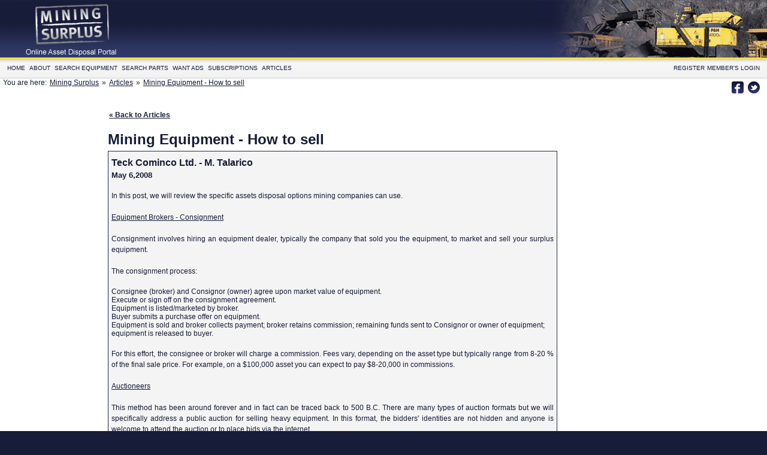

--- FILE ---
content_type: text/html; charset=UTF-8
request_url: https://www.miningsurplus.com/articles/35
body_size: 4498
content:


<!DOCTYPE html>
<html lang="en-us">
<head>
<meta http-equiv="Content-Type" content="text/html; charset=ISO-8859-1" />
<title>Mining Equipment - How to sell | Mining Surplus</title>
<link rel="stylesheet" href="/css/screen.css?killcache=20220101" type="text/css" />
<link rel="stylesheet" href="/css/pikachoose.css" type="text/css" />
<link rel="stylesheet alternate" title="big" href="/css/big.css" type="text/css" />
<!--[if IE 7]>
    <link rel="stylesheet" type="text/css" href="/css/ie7.css" />  
<![endif]-->
<!--[if lte IE 6]>
    <link rel="stylesheet" type="text/css" href="/css/ie.css" />  
<![endif]-->
<link rel="stylesheet" href="/css/smoothness/jquery.ui.css" type="text/css" />
<link rel="stylesheet" href="/fancybox/fancybox.css" type="text/css" />

<script type="text/javascript" src="/nswat/js/nswat.js?killcache=20220101"></script>
<!-- <script type="text/javascript" src="/js/jquery.js"></script> -->
<script type="text/javascript" src="https://ajax.googleapis.com/ajax/libs/jquery/1.9.1/jquery.js"></script>
<script type="text/javascript" src="/js/jquery.ui.js"></script>
<!-- <script type="text/javascript" src="/js/jquery.1.12.js"></script> -->
<!-- <script type="text/javascript" src="/js/jquery-ui.min.js"></script> -->
<script type="text/javascript" src="/fancybox/fancybox.js?killcache=20220101"></script>
<script type="text/javascript" src="/js/jquery.jcarousel.min.js"></script>
<script type="text/javascript" src="/js/jquery.pikachoose.min.js"></script>
<script type="text/javascript" src="/js/jquery.touchwipe.min.js"></script>
<script type="text/javascript" src="/js/scripts.js?killcache=20220101"></script>

</head>
<body >
	<div id="page">
	        <div id="header">
            <a href="/"><img src="/img/header-logo.jpg" alt="Mining Surplus" title="Mining Surplus" width="163" height="96" /></a>
            <img src="/img/header-2.jpg" class="headerImg"/>            
            
        </div>
        <div id="menu">	
         <ul class="main">
                    <li><a href="/">Home</a></li>
                    <li><a href="/about">About</a></li>
                    <li><a href="/equipment">Search Equipment</a></li>
                    <li><a href="/parts">Search Parts</a></li>
                    <li><a href="/wantads">Want Ads</a></li>
                                        <li><a href="/subscriptions">Subscriptions</a></li>                
                    <li class="end"><a href="/articles">Articles</a></li>                                    
                </ul>
           <ul class="register">
                <li><a href="/register">Register</a></li><li class="end"><a href="/login">Member's Login</a></li>                </ul>
            	
            <div class="clear"><!-- --></div>
        </div>
        <span class="viewOptions">                 
            	<!--<a href="javascript:;" onclick="fixed();return false;"><img src="/img/icon-fixed.jpg" alt="Fixed Width" width="18" height="18" /></a>
            	<a href="javascript:;" onclick="widescreen();return false;"><img src="/img/icon-stretch.jpg" alt="Widescreen" width="18" height="18" /></a>
                <a href="javascript:;" onclick="setActiveStyleSheet(''); return false;"><img src="/img/icon-fontsmall.jpg" width="18" height="18" /></a>
                <a href="javascript:;" onclick="setActiveStyleSheet('big'); return false;"><img src="/img/icon-fontlarge.jpg" width="18" height="18" /></a> -->
                <a target="_blank" href="https://www.facebook.com/Mining-Surplus-1149708878393901"><img src="/img/miningsurplus-facebook-header.png" /></a>
                <a target="_blank" href="https://www.twitter.com/miningsurplus"><img src="/img/miningsurplus-twitter-header.png" /></a>                
            </span>
    <span class="breadcrumb">You are here: <a href="/">Mining Surplus</a>&nbsp;&raquo;&nbsp;<a href="/articles">Articles</a>&nbsp;&raquo;&nbsp;<a href="/articles/35">Mining Equipment - How to sell</a></span>    
        <div id="content">
        
	
	<p><a href="/articles">&laquo; Back to Articles</a></p><h1>Mining Equipment - How to sell</h1><div id="articleBody"><fieldset class="details"><h2>Teck Cominco Ltd. - M. Talarico</h2><h3>May 6,2008</h3><html dir="ltr">
    <head>
        <title></title>
    </head>
    <body>
        <script type="text/javascript"><!--
google_ad_client = "pub-5176943284485870";
/* 728x90, created 3/2/10 */
google_ad_slot = "4069365802";
google_ad_width = 728;
google_ad_height = 90;
//-->
</script><script type="text/javascript"
src="http://pagead2.googlesyndication.com/pagead/show_ads.js">
</script>
        <p>In this post, we will review the specific assets disposal options mining companies can use.</p>
        <p><u>Equipment Brokers - Consignment </u></p>
        <p>Consignment involves hiring an equipment dealer, typically the company that sold you the equipment, to market and sell your surplus equipment.</p>
        <p>The consignment process:</p>
        <ol>
            <li>Consignee      (broker) and Consignor (owner) agree upon market value of equipment.</li>
            <li>Execute      or sign off on the consignment agreement.</li>
            <li>Equipment      is listed/marketed by broker.</li>
            <li>Buyer submits      a purchase offer on equipment.</li>
            <li>Equipment is sold and broker collects payment; broker retains commission; remaining funds sent to Consignor or owner of equipment; equipment is released to buyer.</li>
        </ol>
        <p>For this effort, the consignee or broker will charge a commission. Fees vary, depending on the asset type but typically range from 8-20 % of the final sale price. For example, on a $100,000 asset you can expect to pay $8-20,000 in commissions.</p>
        <p><u>Auctioneers</u></p>
        <p>This method has been around forever and in fact can be traced back to 500 B.C. There are many types of auction formats but we will specifically address a public auction for selling heavy equipment. In this format, the bidders' identities are not hidden and anyone is welcome to attend the auction or to place bids via the internet.</p>
        <p>The equipment auction process:</p>
        <ol>
            <li>Auction house or re-marketer appraises your assets and provides seller a proposal outlining their commission structure. The percentage is based on the amount and the value of the equipment a seller places at auction. Auction companies sometimes partner with sellers by offering a guarantee to the seller on what will net or be paid.</li>
            <li>Location of auction determined. Large lots are subject to a lower commission and if it warrants the auction can be held on seller's site. For smaller lots, a higher fee is payable and the owner is required to transport the assets to the closest auction yard.</li>
            <li>Auction      agreement is finalized.</li>
            <li>Auctioneer      sets date and equipment is marketed.</li>
            <li>Bidders      register and viewing/inspection of assets take place.</li>
            <li>The numbered asset is called and bidding takes place. Bidders can be physically present or place their bid on-line via an internet portal with the asset awarded to highest bidder.</li>
            <li>Payment      is collected by Auctioneer, fees retained or deducted from sale price with      residual given to owner.</li>
            <li>Asset      is then released to buyer with conditions of sale attached.</li>
        </ol>
        <p>Auctions can be risky as returns are not guaranteed, however, the process encourages competition and the hope is two bidding parties want the asset enough to pay fair market value or more.</p>
        <p>There are some very reputable auctioneers; Ritchie Bros grossed more than US$3.1 billion in auction proceeds in the 2007 calendar year. If you are looking for an expeditious way to outsource your surplus disposal, this is a valid option.</p>
        <p><b><u>Inside Sales (Sell it yourself)</u></b></p>
        <p>Another attractive option is the disposition of the asset using your own personnel. As in any business transaction, by selling to an end user and cutting out the middle person you would expect to achieve a better return.</p>
        <p>How to:</p>
        <ol>
            <li>Use a reputable <a href="http://www.miningsurplus.com">online equipment portal</a> that ranks high with all major search engines. For example, Google &quot;<a href="http://www.miningsurplus.com">used mining equipment</a>&quot; and find a high ranking portal.</li>
            <li>Take      digital pictures highlighting areas of the asset you would want to see if      you were the buyer.</li>
            <li>If      applicable, collect the maintenance history and the equipment/component hours.</li>
            <li>Record      the make, model, serial number and any other equipment specifications</li>
            <li>Determine a selling price. If you are unsure of the market value of your asset you can pay for an appraisal, request a free one from the OEM dealer, and surf various internet portals reviewing sales history or asking prices of like or similar assets. Reviewing the original purchase price documentation will also help you ascertain a bench mark.</li>
            <li>Post your assets using content rich relative keywords. In real estate it is location, location, location, with mining equipment it is details, details, details which will ensure you generate quality leads which will result in a sale.</li>
        </ol>
        <p>In addition to the financial benefits, there are many advantages to selling your surplus equipment, such as, retaining control of the negotiation process and disposition time-line. By selling the asset with an &quot;<i>As is, Where is&quot;</i> condition you also eliminate further financial risk by no longer having to transport or dismantle the asset to auction.</p>
        <p>As part of the due diligence process, a majority of the <i>&quot;sell it yourself&quot;</i> tasks should be done regardless of your final disposition decision, therefore, attempting to sell it yourself is the next logical step to take and is definitely worth the effort.</p>
        <p>To learn more about a subscription with MiningSurplus.com online asset disposal portal please go to <a href="../../../../subscriptions" target="_new" id="link_91">http://www.miningsurplus.com/subscriptions</a></p>
    </body>
</html></fieldset></div>    
	   <div class="clear"><!-- --></div>          
        </div>

    

    	<div id="footer">
    	<img src="/img/footer-shovel.jpg" width="327" height="179" class="supplement" />		<p>
    	<img src="/img/footer-logo.jpg" width="90" height="49" class="logo" /><br />
		Copyright 2026 Mining Surplus. All equipment listed is property of their respective companies.<br />
		<a href="/sitemap">Site Map</a> | <a href="/privacy">Privacy Policy</a> | <a href="/terms">Terms and Conditions</a><br /><br />
            <a target="_blank" href="https://www.facebook.com/Mining-Surplus-1149708878393901"><img src="/img/miningsurplus-facebook.png" /></a>
            <a target="_blank" href="https://www.twitter.com/miningsurplus"><img src="/img/miningsurplus-twitter.png" /></a>
		</p>	
	</div>
    	</div>
    	
	<!-- Google tag (gtag.js) -->
	<script async src="https://www.googletagmanager.com/gtag/js?id=G-5SHM2N4Y38"></script>
	<script>
		window.dataLayer = window.dataLayer || [];
		function gtag(){dataLayer.push(arguments);}
		gtag('js', new Date());
		gtag('config', 'G-5SHM2N4Y38');
	</script>
</body>
</html>


--- FILE ---
content_type: text/css
request_url: https://www.miningsurplus.com/css/pikachoose.css
body_size: 3045
content:
/* Style the thumbnails */
.pika-thumbs{ height: auto; }
	.pika-thumbs li{ width: 146px; height:74px; margin: 10px 0 0 0; padding: 0; overflow: hidden;
		display:inline-block; list-style-type: none;padding: 3px; background: #fafafa; border: 1px solid #e5e5e5; cursor: pointer;}
	.pika-thumbs li .clip {position:relative;height:100%;text-align: center; vertical-align: middle; overflow: hidden;}
	.pika-thumbs li img{max-width:100%;height:auto!important;}
/* The stage is the wrapper. The image fills 100% the height of the stage */
.pika-stage, .pika-textnav {width: 540px;}
.pika-stage {position: relative; background: #fafafa; border: 1px solid #e5e5e5; padding: 10px 10px 40px 10px; text-align:center; height:250px;}
.pika-stage img{display:inline;max-height:100%;}
.pika-stage .caption {display:none!important;position: absolute; background: #000; background: rgba(0,0,0,0.75);  border: 1px solid #141414; font-size: 11px; 
			color: #fafafa; padding: 10px; text-align: right; bottom: 50px; right: 10px;}
	.pika-stage .caption p {padding: 0; margin: 0; line-height: 14px;}

/* Ths play, pause, prev and next buttons */
.pika-imgnav a {position: absolute; text-indent: -5000px; display: block;z-index:3;}
	.pika-imgnav a.previous {background: url(prev.png) no-repeat left 45%; height: 100%; width: 50px; top: 10px; left: 10px;cursor:pointer;}
	.pika-imgnav a.next {background: url(next.png) no-repeat right 45%; height: 100%; width: 50px; top: 10px; right: 10px;cursor:pointer;}
	.pika-imgnav a.play {background: url(play.png) no-repeat 0% 50%; height: 100px; width: 44px;top:0;left:50%;display: none;cursor:pointer;}
	.pika-imgnav a.pause {background: url(pause.png) no-repeat 0% 50%; height: 100px; width: 44px;top:0;left:50%;display:none;cursor:pointer;}

/* The previous and next textual buttons */
.pika-textnav {overflow: hidden; margin: 10px 0 0 0;bottom:10px; position:absolute;}
.pika-textnav a {font-size: 12px; text-decoration: none; color: #333; padding: 4px;}
	.pika-textnav a.previous {float: left; width: auto; display: block;}
	.pika-textnav a.next {float: right; width: auto; display: block;}

/*for the tool tips*/
.pika-tooltip{font-size:12px;position:absolute;color:white;padding:3px; background-color: rgba(0,0,0,0.7);border:3px solid black;}
.pika-counter{position: absolute;bottom: 45px;left:15px;color:white;background:rgba(0,0,0,0.7);font-size:11px;padding:3px;-moz-border-radius: 5px;border-radius:5px;}

/* If using user thumbnails there's a pause well the new large image loads. This is the loader for that */		
.pika-loader{ background:url(loading.gif) 3px 3px no-repeat #000; background-color:rgba(0,0,0,0.9); color:white; width:60px; font-size:11px; padding:5px 3px; 
	text-align:right; position:absolute; top:15px; right:15px; }
.jcarousel-skin-pika .jcarousel-container-horizontal { padding: 15px 20px; overflow:hidden;}
.jcarousel-skin-pika .jcarousel-clip-horizontal {height: 90px; width: 485px;}
.jcarousel-skin-pika .jcarousel-item-horizontal { margin-right: 10px;}



--- FILE ---
content_type: text/css
request_url: https://www.miningsurplus.com/css/big.css
body_size: 46
content:
body {font-size:14px;}
div#menu {right:15px;}

--- FILE ---
content_type: application/javascript
request_url: https://www.miningsurplus.com/js/scripts.js?killcache=20220101
body_size: 2857
content:
function setActiveStyleSheet(title) {
    var i, a, main;
    for (i = 0;
        (a = document.getElementsByTagName("link")[i]); i++) {
        if (a.getAttribute("rel").indexOf("style") != -1 && a.getAttribute("title")) {
            a.disabled = true;
            if (a.getAttribute("title") == title) a.disabled = false;
        }
    }
}

function getActiveStyleSheet() {
    var i, a;
    for (i = 0;
        (a = document.getElementsByTagName("link")[i]); i++) {
        if (a.getAttribute("rel").indexOf("style") != -1 && a.getAttribute("title") && !a.disabled) return a.getAttribute("title");
    }
    return null;
}

function getPreferredStyleSheet() {
    var i, a;
    for (i = 0;
        (a = document.getElementsByTagName("link")[i]); i++) {
        if (a.getAttribute("rel").indexOf("style") != -1 && a.getAttribute("rel").indexOf("alt") == -1 && a.getAttribute("title")) return a.getAttribute("title");
    }
    return null;
}

function createCookie(name, value, days) {
    if (days) {
        var date = new Date();
        date.setTime(date.getTime() + (days * 24 * 60 * 60 * 1000));
        var expires = "; expires=" + date.toGMTString();
    } else expires = "";
    document.cookie = name + "=" + value + expires + "; path=/";
}

function readCookie(name) {
    var nameEQ = name + "=";
    var ca = document.cookie.split(';');
    for (var i = 0; i < ca.length; i++) {
        var c = ca[i];
        while (c.charAt(0) == ' ') c = c.substring(1, c.length);
        if (c.indexOf(nameEQ) == 0) return c.substring(nameEQ.length, c.length);
    }
    return null;
}

function widescreen() {
    document.getElementById("content").style.width = "1000px";
    screenWidth = "widescreen";
}

function fixed() {
    document.getElementById("content").style.width = "800px";
    screenWidth = "fixed";
}
window.onload = function(e) {
    var cookie = readCookie("style");
    var title = cookie ? cookie : getPreferredStyleSheet();
    setActiveStyleSheet(title);
    //var width = readCookie("width");
    //if (width == "widescreen") {
    //    widescreen();
    //} else if (width == "fixed") {
    //    fixed();
    //}
}
window.onunload = function(e) {
    var title = getActiveStyleSheet();
    createCookie("style", title, 365);
    createCookie("width", screenWidth, 365);
}
var cookie = readCookie("style");
var title = cookie ? cookie : getPreferredStyleSheet();
var screenWidth = readCookie("width");
if (screenWidth == "") {
    screenWidth = "fixed";
}
setActiveStyleSheet(title);

function selectAllCountryProvinces(countryId) {
    $("#country" + countryId + "_provinces input").attr('checked', true);
    return;
}

function selectNoneCountryProvinces(countryId) {
    $("#country" + countryId + "_provinces input").attr('checked', false);
    return;
}
$(document).ready(function() {
    //$('.fancybox').fancybox();
});

--- FILE ---
content_type: application/javascript
request_url: https://www.miningsurplus.com/nswat/js/nswat.js?killcache=20220101
body_size: 2281
content:
function gebid(str) {return document.getElementById(str);}

var NSWAT = {};

NSWAT.addGridRow=function(objName,cols) {	
		
	var numFiles=document.getElementById("num"+objName);
	var numFilesValue=numFiles.value;	
	numFilesValue++;
	numFiles.value=numFilesValue;	
	
	var tr = document.createElement("tr");
	tr.setAttribute("id",objName+numFilesValue+"row");
	for (var i=0;i<cols;i++) {
		var td = document.createElement("td");	
		td.innerHTML="<input type=\"text\" id=\""+objName+"_"+(numFilesValue)+"_"+i+"\" name=\""+objName+"_"+(numFilesValue)+"_"+i+"\"/>";
		tr.appendChild(td);
	}
	var td = document.createElement("td");	
	td.innerHTML="<a href=\"javascript:;\" onclick=\"NSWAT.deleteGridRow('"+objName+(numFilesValue)+"','"+objName+"');\" >delete</a>";
	tr.appendChild(td);
	

	document.getElementById(objName+"body").appendChild(tr);	
	
}

NSWAT.deleteGridRow=function(obj,objName) {	
		
	var numFiles=document.getElementById("num"+objName);
	var numFilesValue=numFiles.value;	
	//numFilesValue--; //commented out due to issues with not checking on adding grid rows if input name exists already causing posted vars to overwrite each other
	//numFiles.value=numFilesValue;	//same as above
	
	var objParent = gebid(obj+"row");

	if (objParent.parentNode)
		objParent.parentNode.removeChild(objParent);
	
}

NSWAT.addFileUpload=function(objName,lbl) {	
		
	var numFiles=document.getElementById("num"+objName);
	var numFilesValue=numFiles.value;	
	numFilesValue++;
	numFiles.value=numFilesValue;	
	
	var newDiv = document.createElement("div");
	newDiv.innerHTML="<label for=\""+objName+numFilesValue+"\">"+lbl+"</label><input type=\"file\" id=\""+objName+numFilesValue+"\" name=\""+objName+numFilesValue+"\"/><a href=\"javascript:;\" onclick=\"NSWAT.deleteFileUpload('"+objName+numFilesValue+"','"+objName+"');\" >delete</a>";
	document.getElementById("container"+objName).appendChild(newDiv);	
	
}

NSWAT.deleteFileUpload=function(obj,objName) {	
		
	var numFiles=document.getElementById("num"+objName);
	var numFilesValue=numFiles.value;	
	numFilesValue--;
	numFiles.value=numFilesValue;	
	
	var objParent = gebid(obj).parentNode;

	if (objParent.parentNode)
		objParent.parentNode.removeChild(objParent);
	
}
